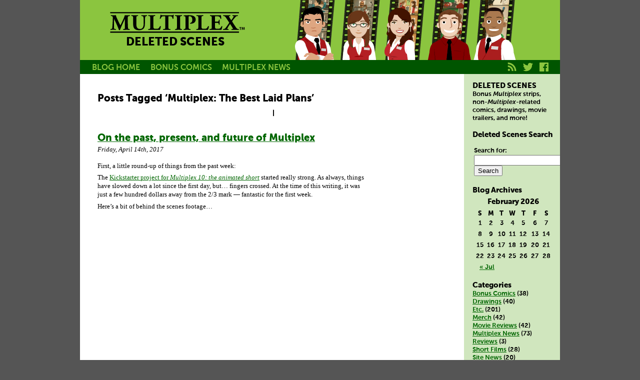

--- FILE ---
content_type: text/html; charset=UTF-8
request_url: http://blog.multiplexcomic.com/tag/multiplex-the-best-laid-plans/
body_size: 7773
content:

<!DOCTYPE html PUBLIC "-//W3C//DTD XHTML 1.0 Transitional//EN" "http://www.w3.org/TR/xhtml1/DTD/xhtml1-transitional.dtd">
<html xmlns="http://www.w3.org/1999/xhtml" lang="en-US">

<head profile="http://gmpg.org/xfn/11">
<meta http-equiv="Content-Type" content="text/html; charset=UTF-8" />

<! Dynamic Title Tag Optimized for Search Engine Visibility -->
<title>Multiplex: Deleted Scenes &#8212;   Multiplex: The Best Laid Plans</title>


<!-- These two lines call the css files essential for the 960 grid system - DO NOT REMOVE!! -->
<link rel="stylesheet" type="text/css" media="all" href="http://blog.multiplexcomic.com/wp-content/themes/960bc/960bc/css/reset.css" />
<link rel="stylesheet" type="text/css" media="all" href="http://blog.multiplexcomic.com/wp-content/themes/960bc/960bc/css/960.css" />

<link rel="stylesheet" href="http://blog.multiplexcomic.com/wp-content/themes/960bc/960bc/style.css" type="text/css" media="screen" />
<link rel="alternate" type="application/rss+xml" title="Multiplex RSS Feed" href="http://www.multiplexcomic.com/rss" />
<link rel="pingback" href="http://blog.multiplexcomic.com/xmlrpc.php" />

<!-- Conditional comments for IE. Use ie7.css and ie6.css for custom css for Internet Explorer version 7 and 6 if necessary. -->
	<!--[if IE 7]>
	<style type="text/css" media="screen">
		@import url( http://blog.multiplexcomic.com/wp-content/themes/960bc/960bc/ie7.css );
	</style>
	<![endif]-->	
	<!--[if IE 6]>
	<style type="text/css" media="screen">
		@import url( http://blog.multiplexcomic.com/wp-content/themes/960bc/960bc/ie6.css );
	</style>
	<![endif]-->	
	
<!-- uncomment the following style to view the grid as a background image -->
	<!--
	<style type="text/css" media="all">
	.container_12
	{
		background: #fff url(http://blog.multiplexcomic.com/wp-content/themes/960bc/960bc/images/12_col.gif) repeat-y;
	}
	.container_16
	{
		background: #fff url(http://blog.multiplexcomic.com/wp-content/themes/960bc/960bc/images/16_col.gif) repeat-y;
	}
	</style>
	-->
	
	
<link rel='dns-prefetch' href='//s.w.org' />
<link rel="alternate" type="application/rss+xml" title="Multiplex: Deleted Scenes &raquo; Multiplex: The Best Laid Plans Tag Feed" href="http://blog.multiplexcomic.com/tag/multiplex-the-best-laid-plans/feed/" />
		<script type="text/javascript">
			window._wpemojiSettings = {"baseUrl":"https:\/\/s.w.org\/images\/core\/emoji\/2.2.1\/72x72\/","ext":".png","svgUrl":"https:\/\/s.w.org\/images\/core\/emoji\/2.2.1\/svg\/","svgExt":".svg","source":{"concatemoji":"http:\/\/blog.multiplexcomic.com\/wp-includes\/js\/wp-emoji-release.min.js?ver=4.7.29"}};
			!function(t,a,e){var r,n,i,o=a.createElement("canvas"),l=o.getContext&&o.getContext("2d");function c(t){var e=a.createElement("script");e.src=t,e.defer=e.type="text/javascript",a.getElementsByTagName("head")[0].appendChild(e)}for(i=Array("flag","emoji4"),e.supports={everything:!0,everythingExceptFlag:!0},n=0;n<i.length;n++)e.supports[i[n]]=function(t){var e,a=String.fromCharCode;if(!l||!l.fillText)return!1;switch(l.clearRect(0,0,o.width,o.height),l.textBaseline="top",l.font="600 32px Arial",t){case"flag":return(l.fillText(a(55356,56826,55356,56819),0,0),o.toDataURL().length<3e3)?!1:(l.clearRect(0,0,o.width,o.height),l.fillText(a(55356,57331,65039,8205,55356,57096),0,0),e=o.toDataURL(),l.clearRect(0,0,o.width,o.height),l.fillText(a(55356,57331,55356,57096),0,0),e!==o.toDataURL());case"emoji4":return l.fillText(a(55357,56425,55356,57341,8205,55357,56507),0,0),e=o.toDataURL(),l.clearRect(0,0,o.width,o.height),l.fillText(a(55357,56425,55356,57341,55357,56507),0,0),e!==o.toDataURL()}return!1}(i[n]),e.supports.everything=e.supports.everything&&e.supports[i[n]],"flag"!==i[n]&&(e.supports.everythingExceptFlag=e.supports.everythingExceptFlag&&e.supports[i[n]]);e.supports.everythingExceptFlag=e.supports.everythingExceptFlag&&!e.supports.flag,e.DOMReady=!1,e.readyCallback=function(){e.DOMReady=!0},e.supports.everything||(r=function(){e.readyCallback()},a.addEventListener?(a.addEventListener("DOMContentLoaded",r,!1),t.addEventListener("load",r,!1)):(t.attachEvent("onload",r),a.attachEvent("onreadystatechange",function(){"complete"===a.readyState&&e.readyCallback()})),(r=e.source||{}).concatemoji?c(r.concatemoji):r.wpemoji&&r.twemoji&&(c(r.twemoji),c(r.wpemoji)))}(window,document,window._wpemojiSettings);
		</script>
		<style type="text/css">
img.wp-smiley,
img.emoji {
	display: inline !important;
	border: none !important;
	box-shadow: none !important;
	height: 1em !important;
	width: 1em !important;
	margin: 0 .07em !important;
	vertical-align: -0.1em !important;
	background: none !important;
	padding: 0 !important;
}
</style>
<link rel='https://api.w.org/' href='http://blog.multiplexcomic.com/wp-json/' />
<link rel="EditURI" type="application/rsd+xml" title="RSD" href="http://blog.multiplexcomic.com/xmlrpc.php?rsd" />
<link rel="wlwmanifest" type="application/wlwmanifest+xml" href="http://blog.multiplexcomic.com/wp-includes/wlwmanifest.xml" /> 
<meta name="generator" content="WordPress 4.7.29" />
</head>
<body>

<div id="container">	

<div class="header container_10">

	<div class="header_left" class="grid_4">
		<div id="title" style="margin-left: 40px;">
			<div class="glow"><a href="http://www.multiplexcomic.com" title="Multiplex - a comic strip about life at the movies"><img src="http://img.multiplex10.com/mx_logo.svg" alt="Multiplex - a comic strip about life at the movies" style="margin-top: 5px; width: 300px; height: 65px" /></a></div>
			<span class="mx-sans"><span class="bold" style="font-size: 175%;">DELETED SCENES</span>
		</div>
	
	</div>

	<div id="header_right" class="grid_6">
		<div id="rollovers">
		<ul>
<li><a href="http://www.multiplexcomic.com/bio/Jason" class="jason">Jason</a></li>
<li><a href="http://www.multiplexcomic.com/bio/Becky" class="becky">Becky</a></li>
<li><a href="http://www.multiplexcomic.com/bio/Melissa" class="melissa">Melissa</a></li>
<li><a href="http://www.multiplexcomic.com/bio/Kurt" class="kurt">Kurt</a></li>
<li><a href="http://www.multiplexcomic.com/bio/Franklin" class="franklin">Franklin</a></li>
		</ul>
		</div>
	</div>
</div>

	<div id="menuBanner">
			<div id="nav_links">
			<ul id="menu">
				<li class="menuOption">   
				  <a href="http://blog.multiplexcomic.com">BLOG HOME</a>
				</li>  
				<li class="menuOption">   
				  <a href="http://blog.multiplexcomic.com/category/comics/">BONUS COMICS</a>  
				</li>  
				<li class="menuOption">   
				  <a href="http://blog.multiplexcomic.com/category/etc/multiplex-news/">MULTIPLEX NEWS</a>   
				</li>
			</ul>
			</div>
				<div id="web_icons">
			<a href="http://www.multiplex10.com/rss" title="Subscribe to the Multiplex RSS Feed"><svg version="1" id="RSS_icon" xmlns="http://www.w3.org/2000/svg" xmlns:xlink="http://www.w3.org/1999/xlink" x="0px" y="0px"
	 width="28" height="28" viewBox="0 0 28 28" enable-background="new 0 0 28 28" xml:space="preserve">
	<rect fill="#005500" width="28" height="28"><set attributeName="fill" from="#005500" to="#8BC53F" begin="RSS_icon.mouseover" end="RSS_icon.mouseout"/></rect>
 	<path fill="#8BC53F" d="M5.626,14.062c2.103,0,4.1,0.8,5.6,2.318c1.487,1.5,2.3,3.5,2.3,5.612h3.24
		c0-6.163-4.986-11.177-11.112-11.177v3.247H5.626z M5.632,8.309c7.492,0,13.6,6.1,13.6,13.688h3.238
		c0-9.338-7.549-16.934-16.827-16.934v3.246H5.632z M10.112,19.729c0,1.241-1.005,2.248-2.245,2.248
c-1.239,0-2.243-1.007-2.243-2.248c0-1.242,1.004-2.249,2.243-2.249c1.24,0.02,2.233,1.02,2.233,2.249H10.112z">   <set attributeName="fill" from="#8BC53F" to="#070" begin="RSS_icon.mouseover" end="RSS_icon.mouseout"/><set attributeName="fill" from="#8BC53F" to="white" begin="RSS_icon.mousedown" end="RSS_icon.mouseout"/></path>
</svg></a>
			<a href="http://twitter.com/multiplex10" title="Add @multiplex10 at Twitter
for Multiplex updates"><svg version="1.1" id="twitter_icon" xmlns="http://www.w3.org/2000/svg" xmlns:xlink="http://www.w3.org/1999/xlink" x="0px" y="0px" width="28" height="28" viewBox="0 0 28 28" enable-background="new 0 0 28 28" xml:space="preserve">
	<rect fill="#005500" width="28" height="28"><set attributeName="fill" from="#005500" to="#8BC53F" begin="twitter_icon.mouseover" end="twitter_icon.mouseout"/></rect><path fill="#8BC53F" d="M24.181,7.687c-0.749,0.332-1.554,0.557-2.399,0.658c0.862-0.517,1.525-1.336,1.837-2.311
	c-0.807,0.479-1.701,0.826-2.653,1.014c-0.762-0.812-1.848-1.319-3.049-1.319c-2.307,0-4.177,1.87-4.177,4.177
	c0,0.327,0.037,0.646,0.108,0.952c-3.472-0.174-6.55-1.837-8.61-4.365c-0.36,0.617-0.566,1.335-0.566,2.1
	c0,1.449,0.737,2.728,1.858,3.477c-0.685-0.022-1.329-0.21-1.892-0.522c0,0.017,0,0.035,0,0.053c0,2.024,1.44,3.712,3.351,4.096
	c-0.351,0.095-0.72,0.147-1.101,0.147c-0.269,0-0.531-0.026-0.786-0.075c0.532,1.66,2.074,2.867,3.902,2.901
	c-1.43,1.12-3.231,1.788-5.188,1.788c-0.337,0-0.67-0.02-0.996-0.058c1.849,1.185,4.044,1.877,6.403,1.877
	c7.684,0,11.885-6.365,11.885-11.886c0-0.181-0.004-0.361-0.012-0.54C22.912,9.26,23.621,8.524,24.181,7.687z"><set attributeName="fill" from="#8BC53F" to="#070" begin="twitter_icon.mouseover" end="twitter_icon.mouseout"/><set attributeName="fill" from="#8BC53F" to="white" begin="twitter_icon.mousedown" end="twitter_icon.mouseout"/></path>
</svg></a>
			<a href="http://www.facebook.com/Multiplex10" title="Multiplex Facebook Page"><svg version="1" id="facebook_icon" xmlns="http://www.w3.org/2000/svg" xmlns:xlink="http://www.w3.org/1999/xlink" x="0px" y="0px"
	 width="28" height="28" viewBox="0 0 28 28" enable-background="new 0 0 28 28" xml:space="preserve">
	<rect fill="#005500" width="28" height="28"><set attributeName="fill" from="#005500" to="#8BC53F" begin="facebook_icon.mouseover" end="facebook_icon.mouseout"/></rect>
 	<path fill="#8BC53F" d="M22.01 5H5.99C5.45 5 5 5.45 5 5.99v16.01C5 22.56 5.45 23 5.99 23h8.62v-6.97h-2.35v-2.72h2.35V11.31c0-2.33 1.42-3.59 3.49-3.59 0.99 0 1.85 0.07 2.1 0.11v2.43l-1.44 0c-1.13 0-1.35 0.54-1.35 1.32v1.73h2.69l-0.35 2.72h-2.34V23h4.59C22.56 23 23 22.56 23 22.01V5.99C23 5.45 22.56 5 22.01 5z"><set attributeName="fill" from="#8BC53F" to="#070" begin="facebook_icon.mouseover" end="facebook_icon.mouseout"/><set attributeName="fill" from="#8BC53F" to="white" begin="facebook_icon.mousedown" end="facebook_icon.mouseout"/></path>
</svg></a>
		</div>
	</div>	
	<div id="main_column" class="grid_6 alpha">

	<br/>
		
						<h2 class="pagetitle">Posts Tagged &#8216;Multiplex: The Best Laid Plans&#8217;</h2>
 	  

		<div class="navigationTop">
			<div style="text-align: center;"><b>&nbsp;&nbsp;|&nbsp;&nbsp;</b></div>
		</div><!-- end navigation -->
		
		<!-- This clears all floats -->
		<div class="clear">&nbsp;</div>


				
		<div class="post-2862 post type-post status-publish format-standard hentry category-etc category-multiplex-news category-site-news tag-multiplex-10 tag-multiplex-book-four tag-multiplex-the-best-laid-plans">
				<h1 id="post-2862"><a href="http://blog.multiplexcomic.com/2017/04/14/on-the-past-present-and-future-of-multiplex/" rel="bookmark" title="Permanent Link to On the past, present, and future of Multiplex">On the past, present, and future of Multiplex</a></h1>
				<p class="post_date mx italic">Friday, April 14th, 2017</p>

				<div class="entry">
					<p>First, a little round-up of things from the past week:</p>
<p>The <a href="https://www.kickstarter.com/projects/gmcalpin/multiplex-10-the-animated-short">Kickstarter project for <em>Multiplex 10: the animated short</em></a> started really strong. As always, things have slowed down a lot since the first day, but… fingers crossed. At the time of this writing, it was just a few hundred dollars away from the 2/3 mark — fantastic for the first week.</p>
<p>Here’s a bit of behind the scenes footage…</p>
<p><iframe src="https://www.youtube.com/embed/23MvUur_0E8" width="560" height="315" frameborder="0" allowfullscreen="allowfullscreen"></iframe></p>
<p>(You can <a href="http://www.multiplex10.com/2017/04/13/taking-multiplex-10-from-the-script-to-your-screen/">read more about that on the <em>Multiplex 10</em> site</a>.)</p>
<p>Last Sunday, <a href="https://www.filmfad.com/george-mcalpins-multiplex-comic-strip-ends-after-12-years/">a wonderful review of <em>Multiplex</em>’s twelve-year run went up on Film Fad</a>. My favorite bit:</p>
<blockquote><p>“Multiplex” is an immersive and satisfying marvel of long-form storytelling.… It’s a reminder of not only why we watch movies but the importance of friendship and passion in everyday life.</p></blockquote>
<p>On Wednesday, some of the <em>Multiplex 10</em> cast and crew did <a href="https://live.kickstarter.com/gordon-mcalpin/live-stream/meet-some-of-the-cast-and-crew">a livestream on Kickstarter Live about the (fingers crossed) <em>Multiplex 10</em> short</a>. You can watch the replay of that now to “meet” producer/co-writer Dana Shaw, co-producer Joe Dunn, composer Tangelene Bolton and myself (and see how long my hair is these days) and learn a little more about that project.</p>
<p>On Thursday, <a href="http://www.hobotrashcan.com/2017/04/12/hobo-radio-interview-multiplexs-gordon-mcalpin/">an interview I did with Joel Murphy went up on Hobo Radio</a>. Joel and I talked about the origins of <em>Multiplex</em> and, of course, a few things to come.</p>
<p style="text-align: center;">——————————</p>
<p>I’ve had a few people ask me about the future of the books and the website, so I wanted to say what the current plans are:</p>
<p><em>Multiplex: The Revenge</em> (Book Three) should still be out in June — slightly earlier for Kickstarter backers, I’m hoping. I don’t have an estimate on when those will arrive yet.</p>
<p>Starting… soon… I’ll be posting bonus comics for Book Four on <a href="https://www.patreon.com/gmcalpin">my Patreon page</a>. For the next few weeks, I’ll post some things here, like an occasional <em>Multiplex</em> Movie Review or something else, in the Deleted Scenes blog, so… you know, don’t unsubscribe to this feed just yet. (At some point, I should redesign the homepage for the <em>Multiplex</em> site to reflect that the strip has ended, but I’m working on other things right now.)</p>
<p>After all of the bonus comics for Book Four are done — and after the <em>Multiplex 10</em> short is completed (assuming it gets funded) — I’ll do a Kickstarter to fund the printing of the fourth book. By doing the Kickstarter after all the content is finished, I should be able to have a much lower goal than Book Three’s. (At some point in there, I have to reprint Book One, too, because I’ve been sold out of that for over a year now.)</p>
<p>After that, I’m hoping to do a slipcase for Books One through Four (“Act One”) and then hardcovers for Act Two (Books Five and Six on the site) and Act Three (Books Seven through Nine)… but there’s a lot that needs to happen first.</p>
<p>So, like I&#8217;ve said many times: I&#8217;m not through with these characters yet.</p>
				</div><!-- end entry -->

				<p class="postmetadata bold rightmargin">Tags: <a href="http://blog.multiplexcomic.com/tag/multiplex-10/" rel="tag">Multiplex 10</a>, <a href="http://blog.multiplexcomic.com/tag/multiplex-book-four/" rel="tag">Multiplex: Book Four</a>, <a href="http://blog.multiplexcomic.com/tag/multiplex-the-best-laid-plans/" rel="tag">Multiplex: The Best Laid Plans</a><br /> Posted in <a href="http://blog.multiplexcomic.com/category/etc/" rel="category tag">Etc.</a>, <a href="http://blog.multiplexcomic.com/category/etc/multiplex-news/" rel="category tag">Multiplex News</a>, <a href="http://blog.multiplexcomic.com/category/etc/site-news/" rel="category tag">Site News</a> |   <span>Comments Off<span class="screen-reader-text"> on On the past, present, and future of Multiplex</span></span></p>

			</div><!-- end post -->

		
		<div class="navigationBottom">
			<div style="text-align: center;"><b>&nbsp;&nbsp;|&nbsp;&nbsp;</b></div>
		</div><!-- end navigation -->
		
		<!-- This clears all floats -->
		<div class="clear">&nbsp;</div>

	
	</div><!-- end content -->

	<div id="sidebar_right" class="grid_2">
	
		<ul>
			<li id="text-2" class="widget widget_text"><h3 class="widgettitle">DELETED SCENES</h3>			<div class="textwidget">Bonus <i>Multiplex</i> strips, non-<i>Multiplex</i>-related comics, drawings, movie trailers, and more!</div>
		</li><li id="search-3" class="widget widget_search"><h3 class="widgettitle">Deleted Scenes Search</h3><form role="search" method="get" id="searchform" class="searchform" action="http://blog.multiplexcomic.com/">
				<div>
					<label class="screen-reader-text" for="s">Search for:</label>
					<input type="text" value="" name="s" id="s" />
					<input type="submit" id="searchsubmit" value="Search" />
				</div>
			</form></li><li id="calendar-3" class="widget widget_calendar"><h3 class="widgettitle">Blog Archives</h3><div id="calendar_wrap" class="calendar_wrap"><table id="wp-calendar">
	<caption>February 2026</caption>
	<thead>
	<tr>
		<th scope="col" title="Sunday">S</th>
		<th scope="col" title="Monday">M</th>
		<th scope="col" title="Tuesday">T</th>
		<th scope="col" title="Wednesday">W</th>
		<th scope="col" title="Thursday">T</th>
		<th scope="col" title="Friday">F</th>
		<th scope="col" title="Saturday">S</th>
	</tr>
	</thead>

	<tfoot>
	<tr>
		<td colspan="3" id="prev"><a href="http://blog.multiplexcomic.com/2018/07/">&laquo; Jul</a></td>
		<td class="pad">&nbsp;</td>
		<td colspan="3" id="next" class="pad">&nbsp;</td>
	</tr>
	</tfoot>

	<tbody>
	<tr><td id="today">1</td><td>2</td><td>3</td><td>4</td><td>5</td><td>6</td><td>7</td>
	</tr>
	<tr>
		<td>8</td><td>9</td><td>10</td><td>11</td><td>12</td><td>13</td><td>14</td>
	</tr>
	<tr>
		<td>15</td><td>16</td><td>17</td><td>18</td><td>19</td><td>20</td><td>21</td>
	</tr>
	<tr>
		<td>22</td><td>23</td><td>24</td><td>25</td><td>26</td><td>27</td><td>28</td>
	</tr>
	</tbody>
	</table></div></li><li id="categories-3" class="widget widget_categories"><h3 class="widgettitle">Categories</h3>		<ul>
	<li class="cat-item cat-item-4"><a href="http://blog.multiplexcomic.com/category/comics/" >Bonus Comics</a> (38)
</li>
	<li class="cat-item cat-item-6"><a href="http://blog.multiplexcomic.com/category/drawings/" >Drawings</a> (40)
</li>
	<li class="cat-item cat-item-7"><a href="http://blog.multiplexcomic.com/category/etc/" >Etc.</a> (201)
</li>
	<li class="cat-item cat-item-539"><a href="http://blog.multiplexcomic.com/category/etc/merchandise/" title="Multiplex merchandise updates">Merch</a> (42)
</li>
	<li class="cat-item cat-item-5"><a href="http://blog.multiplexcomic.com/category/movie-reviews/" title="Movie reviews">Movie Reviews</a> (42)
</li>
	<li class="cat-item cat-item-204"><a href="http://blog.multiplexcomic.com/category/etc/multiplex-news/" title="Multiplex news">Multiplex News</a> (73)
</li>
	<li class="cat-item cat-item-1228"><a href="http://blog.multiplexcomic.com/category/reviews/" >Reviews</a> (3)
</li>
	<li class="cat-item cat-item-134"><a href="http://blog.multiplexcomic.com/category/etc/short-films/" title="Short Films">Short Films</a> (28)
</li>
	<li class="cat-item cat-item-984"><a href="http://blog.multiplexcomic.com/category/etc/site-news/" >Site News</a> (20)
</li>
	<li class="cat-item cat-item-1016"><a href="http://blog.multiplexcomic.com/category/spoiler-zone/" >Spoiler Zone</a> (3)
</li>
	<li class="cat-item cat-item-1173"><a href="http://blog.multiplexcomic.com/category/movie-reviews/the-triple-feature/" >The Triple Feature</a> (7)
</li>
	<li class="cat-item cat-item-128"><a href="http://blog.multiplexcomic.com/category/trailer-watch/" title="Movie trailers">Trailer Watch</a> (235)
</li>
		</ul>
</li>		</ul>

	<br/>
	</div><!-- end sidebar -->
	<div class="clear">&nbsp;</div>
<br style="clear: all;">
<div id="footer" class="container_10" style="margin-top: 5px; padding-top: 10px;">

<div id="sitemap padding">
	<div class="grid_2 padding alpha">				
	<p class="sitemaphead"><a href="/newreaders">New Readers</a><br/><br/></p>
	<p class="sitemaphead"><a href="/book">Comics</a></p>   
	<p class="sitemap"><a href="/book/1">Book 1 (7/05&#8211;11/06)</a></p>
	<p class="sitemap"><a href="/book/2">Book 2 (11/06&#8211;3/08)</a></p>
	<p class="sitemap"><a href="/book/3">Book 3 (3/08&#8211;3/09)</a></p>
	<p class="sitemap"><a href="/book/4">Book 4 (3/09&#8211;3/10)</a></p>
	<p class="sitemap"><a href="/book/5">Book 5 (3/10&#8211;7/11)</a></p>
	<p class="sitemap"><a href="/book/6">Book 6 (7/11&#8211;12/12)</a></p>
	<p class="sitemap"><a href="/book/7">Book 7 (1/13&#8211;5/14)</a></p> 
	<p class="sitemap"><a href="/book/7">Book 8 (5/14&#8211;8/15)</a></p> 
	<p class="sitemap"><a href="/book/7">Book 9 (8/15&#8211;4/17)</a></p> 
	</div>

	<div class="grid_2 padding">
	<p class="sitemaphead"><a href="/cast">Cast</a></p>
	<p class="sitemap"><a href='/cast/1'>Main Cast</a></p>
	<p class="sitemap"><a href='/cast/2'>Multiplex 10 Staff</a></p>
	<p class="sitemap"><a href='/cast/12'>Feature Cinemas</a></p>
	<p class="sitemap"><a href='/cast/6'>Flickhead Video</a></p>
	<p class="sitemap"><a href='/cast/3'>Ex-Multiplexers</a></p>
	<p class="sitemap"><a href='/cast/7'>Customers</a></p>
	</div>

	<div class="grid_2 padding">
	<p class="sitemaphead"><a href="/guest">Bonus Features</a></span></p>   
	<p class="sitemap"><a href="/guest">Guest Strips and<br>Other Comics</a></p>
	<p class="sitemap">&nbsp;&nbsp;&#8226;&nbsp;<a href="/guest/1">Guest Strips by Gordon</a></p>
	<p class="sitemap"> &nbsp;&nbsp;&#8226;&nbsp;<a href="/guest/2"><em>Multiplex</em> Guest Strips</a></p>
	<p class="sitemap">&nbsp;&nbsp;&#8226;&nbsp;<a href="/guest/3"><em>Multiplex</em> Fan Art</a></p>
	<p class="sitemap"><a href="/extras">Extras</a></span></p>
	</div>

	<div class="grid_2 padding omega">
	<p class="sitemaphead"><a href="http://www.multiplexcomic.com/blog/" title="">Deleted Scenes Blog</a><br><br></p>
	<p class="sitemaphead"><a href="https://multiplex10.bigcartel.com/">Store</a></span><br><br></p>
	<p class="sitemaphead"><a href="/about">About</a></span></p>   
	<p class="sitemap"><a href="/about">About <em>Multiplex</em></a></span></p> 
	<p class="sitemap"><a href="/press">Press</a></span></p>
	<p class="sitemap"><a href="mailto:gordon@multiplexcomic.com?subject=%5BMultiplex%5D%20">Contact Gordon</a></p>
	</div>
</div>
<br class="clear">
<div class="control padding">
<em>Multiplex</em> is &#8482; and &copy; 2005&#8211;2017 <a href="http://www.chasesequence.com">Chase Sequence LLC.</a> All rights reserved. All movie posters and stills are &copy; their respective owners.<br />Their appearance in <em>Multiplex</em> does not imply affiliation with, endorsement or sponsorship by, or approval of the copyright holders.<br />Site programmed by <a href="http://www.lmcalpin.com/">Lawrence McAlpin.</a> <a href="/privacy">PRIVACY POLICY</a>
</div>

</div> <!-- #container_10 -->
</div><!-- end wrapper -->
		
		<!-- This clears all floats -->
		<div class="clear">&nbsp;</div>
		
</div><!-- end footer -->
</div>

<script type='text/javascript' src='http://blog.multiplexcomic.com/wp-includes/js/wp-embed.min.js?ver=4.7.29'></script>

</div><!-- end page -->
	
</body>
</html>

--- FILE ---
content_type: image/svg+xml
request_url: http://img.multiplex10.com/mx_logo.svg
body_size: 8927
content:
<?xml version="1.0" encoding="utf-8"?>
<!-- Generator: Adobe Illustrator 17.0.0, SVG Export Plug-In . SVG Version: 6.00 Build 0)  -->
<!DOCTYPE svg PUBLIC "-//W3C//DTD SVG 1.1//EN" "http://www.w3.org/Graphics/SVG/1.1/DTD/svg11.dtd">
<svg version="1.1" id="Artwork" xmlns="http://www.w3.org/2000/svg" xmlns:xlink="http://www.w3.org/1999/xlink" x="0px" y="0px"
	 width="300px" height="65px" viewBox="0 0 300 65" enable-background="new 0 0 300 65" xml:space="preserve">
<g>
	<g>
		<g>
			<path d="M21.929,19.899c-0.353-0.353-0.353-1.414,0.133-1.546c1.502,0.1,3.4,0.1,5.6,0.132c1.459,0,2.7,0,4.333-0.132
				c0,2.7,1.5,5.4,3.5,9.592l2.917,6.233c0.397,0.9,1.8,3.4,2.4,4.51c0.573-1.062,1.283-2.432,2.474-5.039l2.255-4.863
				c2.123-4.554,3.094-6.631,4.067-10.432c2.033,0.2,3.4,0.1,4.7,0.132c1.459,0,3.494-0.045,5.083-0.132
				c0.488,0.3,0.5,1.1,0.1,1.546l-1.282,0.221c-1.812,0.311-2.697,0.84-2.697,3.184c0,9.1,0.1,13.9,0.4,19.4
				c0.089,2,0.3,3.1,2,3.316l1.416,0.178c0.353,0.4,0.4,1.371-0.088,1.545c-2.034-0.087-3.935-0.134-6.1-0.134
				c-1.989,0-4.423,0.047-6.544,0.134c-0.531-0.218-0.574-1.236-0.132-1.545l1.327-0.178c2.033-0.266,2.033-0.799,2.033-3.494
				l-0.088-11.492v-5.041h-0.089c-3.271,7.073-6.808,14.457-9.726,21.93c-0.222,0.176-0.531,0.307-0.884,0.3
				c-0.398,0-0.884-0.088-1.149-0.268c-1.724-5.479-6.985-16.221-9.461-21.969h-0.088c-0.177,2.874-0.265,4.599-0.31,6.9
				c-0.043,2.875-0.087,7.294-0.087,9.942c0,2.2,0.3,2.8,2,3.101l1.724,0.266c0.353,0.3,0.3,1.327-0.089,1.5
				c-1.635-0.087-3.537-0.134-5.217-0.134c-1.414,0-3.227,0.047-4.995,0.134c-0.574-0.174-0.574-1.324-0.176-1.545l0.794-0.132
				c2.256-0.401,2.39-0.667,2.655-3.406c0.22-2.164,0.441-6.012,0.706-10.211c0.176-2.962,0.309-6.543,0.309-8.93
				c0-2.521-0.972-3.184-2.74-3.494L21.929,19.899z"/>
			<path d="M66.27,24.851c0-4.111-0.266-4.377-2.255-4.775l-1.106-0.221c-0.353-0.265-0.397-1.236,0.089-1.501
				c2.122,0.1,4.3,0.1,6.5,0.132c2.166,0,4.332-0.045,6.453-0.132c0.354,0.3,0.4,1.2,0,1.501l-1.061,0.2
				c-1.989,0.354-2.254,0.708-2.254,4.819v10.211c0,5.2,0.6,10.9,7.3,10.875c5.658,0,7.382-4.951,7.382-11.006V29.58
				c0-3.581-0.176-6.939-0.662-8.089c-0.398-0.929-1.37-1.194-2.564-1.416l-1.194-0.221c-0.353-0.354-0.265-1.236,0-1.501
				c2.388,0.1,4.1,0.1,5.9,0.132c1.636,0,3.271-0.045,4.952-0.132c0.264,0.3,0.4,1.1,0,1.501l-0.797,0.2
				c-1.148,0.266-1.988,0.531-2.387,1.459c-0.485,1.15-0.664,4.508-0.664,8.089v4.953c0,4.153-0.397,7.958-2.828,10.7
				c-1.945,2.077-5.172,3.186-8.753,3.186c-3.36,0-6.365-0.533-8.753-2.479c-2.299-1.899-3.271-5.173-3.271-9.988V24.851H66.27z"/>
			<path d="M106.733,40.324c0,2.1,0.2,3.5,0.8,4.197c0.575,0.8,1.4,1.1,4.6,1.106c4.023,0,5.26-0.131,7.869-5.261
				c0.353-0.44,1.37-0.266,1.7,0.264c-0.221,2.303-1.281,5.971-1.9,7.162c-2.343-0.087-6.586-0.134-10.212-0.134h-5.923
				c-2.033,0-4.244,0.047-6.985,0.134c-0.398-0.264-0.487-1.283-0.133-1.545l1.68-0.223c1.989-0.267,2.254-0.619,2.254-4.73V24.851
				c0-4.111-0.266-4.51-2.254-4.775L96.874,19.9c-0.443-0.264-0.443-1.281,0.088-1.546c2.299,0.1,4.5,0.1,6.6,0.1
				c2.122,0,4.333-0.045,6.542-0.132c0.354,0.3,0.4,1.3,0,1.546l-1.15,0.176c-1.989,0.31-2.254,0.665-2.254,4.8L106.733,40.324
				L106.733,40.324z"/>
			<path d="M130.472,21.801c0-1.061,0-1.282-1.062-1.282h-2.74c-3.228,0-4.156,1.768-5.481,5c-0.531,0.265-1.372,0.176-1.637-0.398
				c0.929-3.051,1.149-5.792,1.46-7.515c0.177-0.133,0.397-0.221,0.618-0.221c0.222,0,0.4,0,0.6,0.176c0.22,0.8,0.4,0.9,3.7,0.929
				h16.445c2.918,0,3.579-0.045,3.979-0.973c0.177-0.088,0.31-0.132,0.576-0.132c0.264,0,0.6,0.2,0.7,0.309
				c-0.441,1.503-0.753,5.085-0.662,7.6c-0.223,0.398-1.414,0.487-1.636,0.133c-0.751-2.829-1.372-4.906-4.687-4.906h-2.653
				c-1.061,0-1.193,0.132-1.193,1.282v19.495c0,4.1,0.3,4.5,2.3,4.73l1.769,0.223c0.309,0.3,0.3,1.3,0,1.545
				c-2.874-0.087-5.085-0.134-7.073-0.134c-2.122,0-4.422,0.047-7.516,0.134c-0.354-0.263-0.354-1.283,0-1.545l1.989-0.223
				c1.989-0.221,2.255-0.619,2.255-4.73V21.801H130.472z"/>
			<path d="M160.211,41.21c0,4.2,0.3,4.5,2.3,4.815l1.238,0.224c0.354,0.3,0.3,1.282-0.045,1.5
				c-2.386-0.087-4.552-0.134-6.632-0.134c-2.121,0-4.33,0.047-6.72,0.134c-0.353-0.263-0.353-1.283,0-1.545l1.24-0.224
				c2.033-0.354,2.299-0.659,2.299-4.815V24.939c0-4.154-0.266-4.465-2.299-4.818l-1.24-0.221c-0.353-0.264-0.353-1.281,0-1.546
				c2.39,0.1,4.6,0.1,6.7,0.132c2.08,0,4.289-0.045,6.677-0.132c0.354,0.3,0.4,1.3,0,1.546l-1.238,0.2
				c-2.03,0.353-2.298,0.664-2.298,4.818V41.21H160.211z"/>
			<path d="M170.919,25.647c0-4.466-0.091-4.996-1.944-5.216l-1.371-0.178c-0.398-0.221-0.398-1.194,0.088-1.503
				c2.92-0.222,6.363-0.397,10.217-0.397c3.754,0,6.2,0.4,8.1,1.148c2.697,1,5.4,3.4,5.4,7.6c0,7.25-7.296,8.31-9.637,8.31
				c-0.531,0-0.932,0-1.414-0.044c-0.355-0.218-0.445-0.927-0.136-1.19c3.668-1.149,4.421-3.758,4.421-7.031
				c0-3.271-1.682-6.808-5.656-6.808c-1.637,0-1.729,0.486-1.729,2.256v18.654c0,4.1,0.3,4.5,2.3,4.774l1.413,0.221
				c0.483,0.2,0.5,1.2,0,1.503c-2.478-0.087-4.642-0.134-6.767-0.134c-2.121,0-4.24,0.047-6.631,0.134
				c-0.486-0.263-0.576-1.282-0.087-1.503l1.236-0.221c1.991-0.354,2.256-0.663,2.256-4.774V25.647H170.919z"/>
			<path d="M202.904,40.324c0,2.1,0.2,3.5,0.8,4.197c0.576,0.8,1.4,1.1,4.6,1.106c4.021,0,5.261-0.131,7.869-5.261
				c0.354-0.44,1.37-0.266,1.7,0.264c-0.222,2.303-1.281,5.971-1.902,7.162c-2.34-0.087-6.582-0.134-10.207-0.134h-5.928
				c-2.031,0-4.242,0.047-6.983,0.134c-0.399-0.264-0.485-1.283-0.134-1.545l1.68-0.223c1.992-0.267,2.252-0.619,2.252-4.73V24.851
				c0-4.111-0.26-4.51-2.252-4.775l-1.28-0.176c-0.442-0.264-0.442-1.281,0.089-1.546c2.301,0.1,4.5,0.1,6.6,0.1
				c2.125,0,4.334-0.045,6.543-0.132c0.356,0.3,0.4,1.3,0,1.546l-1.147,0.176c-1.987,0.31-2.256,0.665-2.256,4.775v15.473h-0.044
				V40.324z"/>
			<path d="M230.044,29.979c0,1.2,0,1.3,1.2,1.326h3.051c2.303,0,2.831-0.309,3.273-2.43l0.221-1.107
				c0.309-0.354,1.414-0.354,1.6,0.044c-0.089,1.415-0.135,3.006-0.135,4.688c0,1.7,0,3.3,0.1,4.7
				c-0.222,0.397-1.327,0.438-1.636,0.041l-0.221-1.104c-0.442-2.123-0.972-2.475-3.273-2.475h-3.051
				c-1.19,0-1.233,0.045-1.233,1.369v5.258c0,2,0.2,3.4,0.7,4.203c0.573,0.8,1.4,1.1,4.6,1.1c3.844,0,5.349-0.131,7.78-5.128
				c0.353-0.485,1.457-0.312,1.6,0.22c-0.179,2.301-1.238,5.883-1.857,7.1c-2.344-0.087-6.586-0.134-10.213-0.134h-5.743
				c-2.124,0-4.292,0.047-7.606,0.134c-0.354-0.263-0.354-1.323,0-1.545l2.078-0.312c1.99-0.31,2.256-0.571,2.256-4.643V24.807
				c0-4.022-0.266-4.288-2.256-4.687l-1.104-0.221c-0.399-0.264-0.358-1.281,0.088-1.546c2.076,0.1,4.2,0.1,6.4,0.132h9.371
				c2.83,0,5.354-0.045,5.926-0.132c0.043,0.7,0.4,3.9,0.6,6.9c-0.18,0.487-1.194,0.576-1.638,0.178
				c-0.485-1.547-1.104-2.875-1.681-3.493c-0.844-0.84-2.168-1.37-4.332-1.37h-3.536c-1.457,0-1.457,0.088-1.457,1.724v7.687
				H230.044z"/>
			<path d="M247.07,46.202c2.654-0.354,3.666-1.722,5.128-3.71c1.282-1.682,3.579-4.955,5.479-7.78
				c0.398-0.577,0.621-1.108,0.621-1.371c0-0.18-0.133-0.622-0.708-1.417c-1.459-2.165-4.241-6.542-6.321-9.503
				c-1.019-1.459-1.944-2.035-3.936-2.388l-0.752-0.133c-0.395-0.353-0.395-1.281,0.045-1.546c1.415,0.1,4.2,0.1,6.9,0.1
				c3.58,0,5.351-0.045,6.718-0.132c0.487,0.2,0.5,1.2,0.2,1.546l-0.97,0.176c-0.714,0.134-1.505,0.355-1.505,0.7
				c0,0.4,0.2,0.8,0.7,1.724c1.19,2.1,2.5,4.1,3.9,6.099c1.634-2.474,3.008-4.332,4.377-6.674c0.483-0.796,0.483-1.104,0.483-1.326
				c0-0.132-0.305-0.354-0.883-0.442l-1.412-0.221c-0.356-0.309-0.356-1.327,0.131-1.546c1.371,0.1,3,0.1,5.1,0.132
				c2.123,0,3.714-0.045,5.129-0.132c0.441,0.2,0.5,1.1,0.2,1.546l-1.416,0.2c-0.926,0.134-1.726,0.31-2.519,1.105
				c-2.125,2.167-4.51,5.173-6.586,8.002c-0.443,0.618-0.887,1.283-0.887,1.5c0,0.2,0.2,0.7,0.6,1.371c3.317,5.1,5.5,8.4,7.1,10.827
				c1.548,2.3,2.7,3,4.3,3.188l1.37,0.2c0.312,0.3,0.3,1.237-0.127,1.545c-1.948-0.087-3.316-0.134-6.896-0.134
				c-3.051,0-5.041,0.047-7.429,0.1c-0.397-0.174-0.576-1.323-0.134-1.545l1.192-0.132c1.104-0.135,1.636-0.355,1.636-0.619
				c0-0.355-0.174-0.754-1.278-2.613c-0.663-1.191-3.851-6.141-4.513-6.979c-1.726,2.519-3.711,5.655-5.172,8.44
				c-0.309,0.619-0.398,0.928-0.398,1.2s0.486,0.5,1.4,0.577l1.148,0.132c0.397,0.3,0.4,1.371-0.134,1.545
				c-1.944-0.087-4.198-0.134-6.057-0.134c-1.458,0-3.316,0.047-4.642,0.134c-0.441-0.218-0.572-1.19-0.179-1.456L247.07,46.202z"/>
			<path d="M280.088,43.328h-1.445v-1.01h4.108v1.01h-1.455v4.332h-1.208V43.328z"/>
			<path d="M288.018,45.613c-0.025-0.641-0.047-1.409-0.047-2.197h-0.019c-0.175,0.686-0.397,1.445-0.601,2.074l-0.652,2.083h-0.945
				l-0.566-2.06c-0.178-0.635-0.354-1.391-0.482-2.099h-0.018c-0.026,0.724-0.057,1.55-0.092,2.212l-0.102,2.032h-1.117l0.341-5.343
				h1.611l0.519,1.791c0.18,0.6,0.3,1.3,0.5,1.902h0.03c0.143-0.615,0.327-1.314,0.508-1.92l0.562-1.773h1.591l0.278,5.3h-1.172
				L288.018,45.613z"/>
			<path d="M20.426,53.477v-2.5H277.98v2.5H20.426z"/>
			<path d="M20.426,14.608V12.2H277.98v2.408H20.426z"/>
		</g>
	</g>
</g>
</svg>
